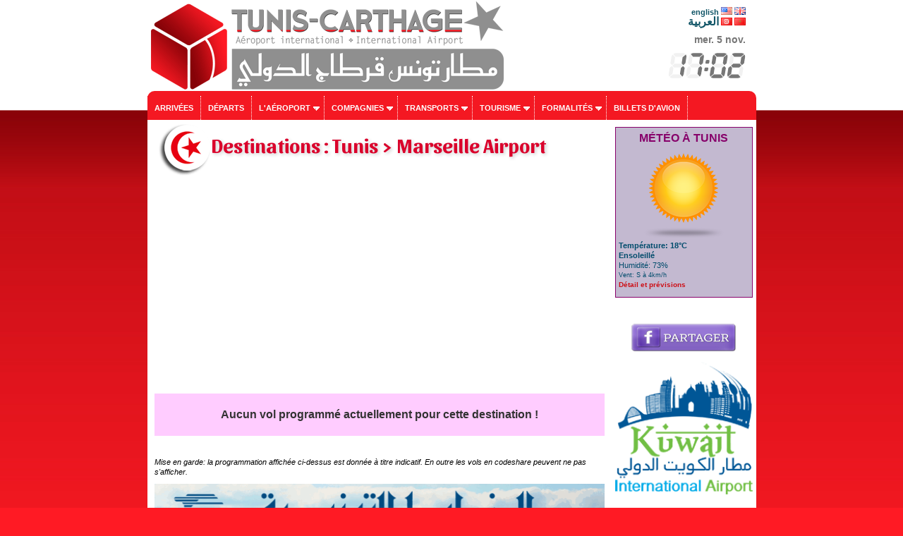

--- FILE ---
content_type: text/html; charset=UTF-8
request_url: https://www.aeroportdetunis.com/fr/destinations_aeroport_tunis.php?ttdestin=Marseille%20Airport
body_size: 14808
content:
<!DOCTYPE html PUBLIC "-//W3C//DTD XHTML 1.0 Transitional//EN" "https://www.w3.org/TR/xhtml1/DTD/xhtml1-transitional.dtd">
<html xmlns:og="http://ogp.me/ns#">
<head>
<meta property="og:title" content="Destinations disponibles à l'aéroport de Tunis : Marseille Airport"  />
<meta property="og:type" content="article" />
<meta property="og:url" content="https://www.aeroportdetunis.com/fr/destinations_aeroport_tunis.php" />
<meta property="og:image" content="https://www.aeroportdetunis.com/fr/images/tunis_airport_s.jpg" />
<meta http-equiv="Content-Type" content="text/html; charset=utf-8" />
<meta name="description" content="Destinations disponibles à l'aéroport de Tunis : programmation par destinations (liste des compagnies et horaires pour joindre ces destinations)." /> 
<meta name="keywords" content="aéroport,Tunis,destinations,Marseille Airport"> 
<meta name="Identifier-URL" content="https://www.aeroportdetunis.com/fr/destinations_aeroport_tunis.php" />
<link rel="alternate" hreflang="en" href="https://www.aeroportdetunis.com/en/destinations_tunis_airport.php" />
<title>Destinations disponibles à l'aéroport de Tunis : Marseille Airport</title> 


<meta name="viewport" content="width=device-width, initial-scale=1.0">
<meta name="Language" content="FR" />  
<meta name="classification" content="travel/general" />  
<meta name="rating" content="General" />  
<meta name="distribution" content="Global" />  
<meta name="Date-Creation-yyyymmdd" content="20151010" />  
<meta name="Date-Revision-yyyymmdd" content="20190201" />
<meta name="reply-to" content="spam@aeroportdetunis.com" />  
<meta name="Company" content="Aéroport de Tunis" />  
<meta name="owner" content="Aéroport de Tunis" />  
<meta name="ProgId" content="Dreamweaver" /> 
<meta name="robots" content="index, follow, all" />  
<meta name="revisit-after" content="7 days" /> 
<meta http-equiv="Content-Language" content="fr" />  
<meta name="author" content="Aéroport de Tunis" />  
<link href="/fr/ls.css" rel="stylesheet" type="text/css" />
<link href="/fr/int/booking/airportr.css" rel="stylesheet" type="text/css" />
<script src="//code.jquery.com/jquery-1.10.2.js"></script>
<script type="text/javascript" src="/fr/int/booking/js/responsivemultimenu.js"></script>
<script type="text/javascript" src="/fr/int/booking/js/segment-display.js"></script>
<!-- MayBONG -->
<script type="text/javascript">
  var _paq = _paq || [];
  _paq.push(['trackPageView']);
  _paq.push(['enableLinkTracking']);
  (function() {
    var u="//s.maybong.com/";
    _paq.push(['setTrackerUrl', u+'maybong.pjl']);
    _paq.push(['setSiteId', '44']);
    var d=document, g=d.createElement('script'), s=d.getElementsByTagName('script')[0];
    g.type='text/javascript'; g.async=true; g.defer=true; g.src=u+'maybong.js'; s.parentNode.insertBefore(g,s);
  })();
</script>
<!-- End MayBONG -->
<script src="/int/prom/ads.js" type="text/javascript"></script>
<link rel="stylesheet" type="text/css" href="/int/css/fa/css/fontawesome.min.css">
<link rel="stylesheet" type="text/css" href="/int/css/fa/css/solid.min.css">
</head>
<body leftmargin="0" topmargin="0" marginwidth="0" marginheight="0" onLoad="">
<div id="fb-root"></div>
<script>(function(d, s, id) {
  var js, fjs = d.getElementsByTagName(s)[0];
  if (d.getElementById(id)) return;
  js = d.createElement(s); js.id = id;
  js.src = "//connect.facebook.net/fr_FR/sdk.js#xfbml=1&version=v2.4&appId=1384120598501337";
  fjs.parentNode.insertBefore(js, fjs);
}(document, 'script', 'facebook-jssdk'));</script>
<div class="IFPATGridTop LcApBTop"><div class="IFPATGridTTop LcApTop"><div class="IFPATGridTopRight TRResp">

<a title="Tunis Airport in English" style="color:#115567; font-family:Arial, Helvetica, sans-serif;" href="/en/index_en.php">english</a> <img src="/fr/int/flags/US.png" width="16" height="11"> <img src="/fr/int/flags/UK.png" width="16" height="11"><br />
<a style="color:#115567; font-size:16px!important; font-family:Arial, Helvetica, sans-serif;" href="/ar/index_ar.php">&#1575;&#1604;&#1593;&#1585;&#1576;&#1610;&#1577;</a> <img src="/fr/int/flags/TN.png" width="16" height="11"> <img src="/fr/int/flags/MA.png" width="16" height="11">
<script type="text/javascript">
     var display = new SegmentDisplay("display");
      display.pattern         = "##:##";
      display.cornerType      = 2;
      display.displayType     = 7;
      display.displayAngle    = 9;
      display.digitHeight     = 20;
      display.digitWidth      = 12;
      display.digitDistance   = 2;
      display.segmentWidth    = 3;
      display.segmentDistance = 0.5;
      display.colorOn         = "rgba(118, 118, 118, 1)";
      display.colorOff        = "rgba(118, 118, 118, 0.1)";
      animate();
      function animate() {
               display.setValue('17:02')
        window.setTimeout('animate()', 100);
      }
</script><div style="font-size:14px; margin-top:10px; color:#767676; font-weight:bold;">mer.  5 nov.		  <canvas style="margin-top:5px;" id="display" width="110" height="50"></canvas></div>
</div>
<div class="IFPATGridTopLeft TRLesp"><a href="/fr/index.php"><img style="width:95%; border:none; height:100%;" src="/fr/images/transparent.png" title="Aéroport de Tunis" /></a></div>
</div><!-- IFPATGridTTop -->

<div class="IFPATGridMenu">
<div class="rmm style">
<ul>
<li><a href="/fr/arrivees_aeroport_tunis.php">Arrivées</a></li>
<li><a href="/fr/departs_aeroport_tunis.php">Départs</a></li>
<li><a href="#">L'aéroport</a>
	<ul>
		<li><a href="/fr/informations_aeroport.php">Actualité</a></li>
		<li><a href="/fr/aeroport_international_de_tunis.php">Présentation</a></li>
		<li><a href="/fr/plan_aeroport_tunis.php">Plan</a></li>
		<li><a href="/fr/services_aeroport_tunis.php">Services</a></li>
		<li><a href="/fr/destinations_aeroport_tunis.php">Destinations</a></li>
		<li><a href="/fr/programmation_aeroport_tunis.php">Programmation</a></li>
		<li><a href="/fr/taxis_location_vehicules_tunis.php">Parking</a></li>
		<li><a href="/fr/aeroport_tunis_passagers.php">Statistiques passagers</a></li>
		<li><a href="/fr/taxes_redevances_aeroportuaires_tunis.php">Taxes et redevances</a></li>
        <li><a href="/fr/contact_aeroport_tunis.php">Contact</a></li>
		<li><a href="/fr/int/booking/ratings_and_reviews.php?lg=fr">Avis & commentaires</a></li>
	</ul>
</li>
<li><a href="#">Compagnies</a>
	<ul>
		<li><a href="/fr/vols_tunis_tunisie.php">Compagnies</a></li>
		<li><a href="/fr/compagnies_aeriennes_tunisie.php">Statistiques</a></li>
		<li><a href="/fr/int/booking/airport_flight_delay_attestation.php?lg=fr">Attestations retard</a></li>
        <li><a href="/fr/int/booking/flights_fares_observatory.php?lg=fr">Observatoire des tarifs aériens</a></li>
		<li><a href="/fr/int/booking/national_fleet.php?lg=fr">Flotte nationale d'aéronefs</a></li>
		<li><a href="/fr/liste_noire_crash_tunisie.php?blacklistzone=1">Liste noire</a></li>
		<li><a href="/fr/liste_noire_crash_tunisie.php">Crashes</a></li>
	</ul>
</li>
<li><a href="/fr/taxis_location_vehicules_tunis.php">Transports</a>
	<ul>
		<li><a href="/fr/taxis_location_vehicules_tunis.php#Taxis">Taxis</a></li>
        <li><a href="/fr/location_vehicules_tunis.php">Loueurs</a></li>
        <li><a href="/fr/int/booking/airport_shuttles.php?lg=fr">Navettes, transferts</a></li>
        <li><a href="/fr/int/booking/airport_vip_services.php?lg=fr">Services VIP</a></li>
		<li><a href="/fr/taxis_location_vehicules_tunis.php#Navettes">Bus</a></li>
		<li><a href="/fr/taxis_location_vehicules_tunis.php#Parkings">Parking</a></li>
	</ul>
</li>
<li><a href="#">Tourisme</a>
	<ul>
     	<li><a href="/fr/hotels_tunis.php">Hôtels</a></li>
		<li><a href="/fr/liens_tunisie.php">Liens</a></li>
        <li><a href="/fr/int/change.php">Taux de change</a></li>
        <li><a href="/fr/int/booking/airport_vip_services.php?lg=fr">Services VIP</a></li>
	</ul>
</li>
<li><a href="#">Formalités</a>
	<ul>
		<li><a href="/fr/formalites_visa_tunisie.php">Formalités</a></li>
		<li><a href="/fr/int/booking/airport_flight_delay_attestation.php?lg=fr">Attestations de retard</a></li>
     	<li><a href="/fr/visa_tunisie.php">Visa Tunisie</a></li>
		<li><a href="/fr/douanes_aeroport_tunis.php">Douanes</a></li>
		<li><a href="/fr/int/booking/air_freight.php?lg=fr">Fret/Transit</a></li>
        <li><a href="/fr/int/change.php">Taux de change</a></li>
        <li><a href="/fr/int/booking/airport_vip_services.php?lg=fr">Services VIP</a></li>
		
	</ul>

</li>
<li><a href="/fr/int/booking/flight_index.php?lg=fr">Billets d'avion</a></li>
</ul>
</div><!-- rnm style -->
</div><!-- IFPATGridMenu --> 
</div>
<div class="IFPATGridMain LcApMain">
	<div class="IFPATGridLeft">
<!-- ****************************************************************** INITCTT **********************************************************************-->
      <h1 class="hunaptss">Destinations :  Tunis > Marseille Airport</h1>
<div align="center" style="padding:0px; margin:0px 0px 10px 0px;"><div id="RightCaudillo" style="display:none;"></div>
<script async src="https://pagead2.googlesyndication.com/pagead/js/adsbygoogle.js?client=ca-pub-5349546589540700"
     crossorigin="anonymous"></script>
<!-- HorAirport -->
<ins class="adsbygoogle"
     style="display:block"
     data-ad-client="ca-pub-5349546589540700"
     data-ad-slot="8203234866"
     data-ad-format="auto"
     data-full-width-responsive="true"></ins>
<script>
     (adsbygoogle = window.adsbygoogle || []).push({});
</script></div><tr><td style="border:none;" colspan="5"><div class="IFPATDisNoFly">Aucun vol programmé actuellement pour cette destination !</div></td></tr></table>
<div class="IFPATTTDisclaim">Mise en garde: la programmation affichée ci-dessus est donnée à titre indicatif. En outre les vols en codeshare peuvent ne pas s'afficher.</div>
<div class="aptcsCT">  
	<a id="link" href="#" target="_blank"><img id="slide" title="" style="width:100%;" src="/int/prom/defloc.png"/></a> 
<script type="text/javascript" src="/int/prom/jslocal/TN_ALL.js"></script><a href="/fr/publicite_aeroport_tunis.php">publicité ?</a>&nbsp;&nbsp;  
</div>

<!-- ****************************************************************** ENDTCTT **********************************************************************-->
	
	</div><!-- IFPATGridLeft -->
<div class="IFPATGridRight">
	<div class="LcApAllMet"><div class="IFPATMeteoBoxT LcApMet">MÉTÉO À TUNIS</div>
	<div class="IFPATMeteoBox LcApMet">
<table width="100%" border="0" cellspacing="0" cellpadding="0"><tr><td align="left" valign="middle"><div style="margin:0px; text-align:center; padding:0px;"><a href="/fr/int/booking/meteo_airport.php?lg=fr"><img src="/int/meteo/128/wsymbol_0001_sunny.png" width="128" height="128" border="0"/></a></div><div style="color:#004C6C;"><b>Température: 18°C</b><br /><b>Ensoleillé</b><br />Humidité: 73%<br /><span style="font-size:9px">Vent: S à 4km/h</span><br /><a href="/fr/int/booking/meteo_airport.php?lg=fr"><span style="font-size:10px">Détail et prévisions</span></a><br /></div></td></tr></table>	</div></div>
<p><div class="fb-page" data-href="https://www.facebook.com/A%C3%A9roport-de-Tunis-742298012646648" data-width="200" date-height="95" data-small-header="false" data-adapt-container-width="true" data-hide-cover="false" data-show-facepile="false" data-show-posts="false"><div class="fb-xfbml-parse-ignore"><blockquote cite="https://www.facebook.com/A%C3%A9roport-de-Tunis-742298012646648"><a href="https://www.facebook.com/A%C3%A9roport-de-Tunis-742298012646648">Aéroport de Tunis</a></blockquote></div></div></p>
<br /><a href="https://www.facebook.com/sharer/sharer.php?u=https://www.aeroportdetunis.com/fr/destinations_aeroport_tunis.php?ttdestin=Marseille%20Airport" target="_blank"><img class="IFPATShBt" src="/fr/images/facebook_share.png" width="150" height="41" border="0" /></a><br /><br />
<a href="https://www.kuwait-city-airport.com" target="_blank"><img src="/fr/images/baggage_tag_tunis.png" class="IFPATRBT" title="Aéroport de Tunis Tunisie" width="190" border="0" /></a><div id="RightCaudillo" style="display:none;"></div>
<script async src="https://pagead2.googlesyndication.com/pagead/js/adsbygoogle.js?client=ca-pub-5349546589540700"
     crossorigin="anonymous"></script>
<!-- HorAirport -->
<ins class="adsbygoogle"
     style="display:block"
     data-ad-client="ca-pub-5349546589540700"
     data-ad-slot="8203234866"
     data-ad-format="auto"
     data-full-width-responsive="true"></ins>
<script>
     (adsbygoogle = window.adsbygoogle || []).push({});
</script>
</div>
<div style="clear:both;"></div><div class="IFPATGridBottom LcApBot">
<div class="IFPATGBotListMid">
<img src="/fr/images/picto/icon_vip.png" width="25" height="22" align="absmiddle" /> <a href="/fr/int/booking/airport_vip_services.php?lg=fr">Services VIP</a><br />          
<img src="/fr/images/picto/icon_car_rental.png" title="Location voiture aéroport Tunis" width="25" height="22" align="absmiddle" /> <a href="/fr/location_vehicules_tunis.php"> Locations de véhicules</a><br />          
<img src="/fr/images/picto/icon_shuttle.png" title="Navettes et transferts Tunis" width="25" height="22" align="absmiddle" /> <a href="/fr/int/booking/airport_shuttles.php?lg=fr">Navettes et transferts privés</a><br />          
<img src="/fr/images/picto/icon_show.png" title="Publicité" width="25" height="22" align="absmiddle" /> <a href="/fr/publicite_aeroport_tunis.php">Publicité</a></div>
<div class="IFPATGBotListLeft">
<img src="/fr/images/picto/icon_login.png" title="Login" width="25" height="23" align="absmiddle" /> <a href="/fr/espace_personnel_aeroport_tunis.php">Log in</a><br />
<img src="/fr/images/picto/icon_contact.png" title="Contact Aéroport Tunis" width="25" height="16" align="absmiddle" /> <a href="/fr/contact_aeroport_tunis.php">Contactez-nous</a><br />
<img src="/fr/images/picto/icon_about.png" title="A propos" width="25" height="21" align="absmiddle" /> <a href="/fr/credits_tunisie.php">A propos</a><br />
<img src="/fr/images/picto/icon_copyright.png" title="copyright" width="25" height="22" align="absmiddle" /> 2015-2019 AeroportDeTunis.com.</div>
<div class="IFPATGBotListRight">
<img src="/fr/images/picto/logos_bottom.png" title="Aéroport de Tunis" width="125" /><br />
<img src="/fr/images/picto/icon_tourism.png" title="visitez la Tunisie" width="25" height="22" align="absmiddle" /> <a href="http://www.discovertunisia.com/" target="_blank">Visitez la Tunisie</a>
</div>
</div><!-- IFPATGridBottom -->
<div style="clear:both;"></div>  
</div><!-- IFPATGridMain -->

</body>
</html>

--- FILE ---
content_type: text/html; charset=utf-8
request_url: https://www.google.com/recaptcha/api2/aframe
body_size: 266
content:
<!DOCTYPE HTML><html><head><meta http-equiv="content-type" content="text/html; charset=UTF-8"></head><body><script nonce="lgaT9COn3V2teqk_d50gRw">/** Anti-fraud and anti-abuse applications only. See google.com/recaptcha */ try{var clients={'sodar':'https://pagead2.googlesyndication.com/pagead/sodar?'};window.addEventListener("message",function(a){try{if(a.source===window.parent){var b=JSON.parse(a.data);var c=clients[b['id']];if(c){var d=document.createElement('img');d.src=c+b['params']+'&rc='+(localStorage.getItem("rc::a")?sessionStorage.getItem("rc::b"):"");window.document.body.appendChild(d);sessionStorage.setItem("rc::e",parseInt(sessionStorage.getItem("rc::e")||0)+1);localStorage.setItem("rc::h",'1762358566902');}}}catch(b){}});window.parent.postMessage("_grecaptcha_ready", "*");}catch(b){}</script></body></html>

--- FILE ---
content_type: text/css
request_url: https://www.aeroportdetunis.com/fr/ls.css
body_size: 12666
content:
@import url(https://fonts.googleapis.com/css?family=Montserrat:400,700);
@import url('https://fonts.googleapis.com/css?family=Sansita:700');
@media screen and (min-width: 100px) and (max-width: 899px)	{
html {		}
body { font:normal normal normal 12px/15px Verdana, Geneva, Arial, Helvetica, sans-serif; color: #000000; }

.IFPATGridMenu { background-color:#f41822;  width:100%; height:50px; text-align:center; margin: 0;  position: fixed; top: 0; left: 0; z-index: 88; } 

.LcApAllMet { margin-top:10px; padding-top:8px; }
.LcApMet { color:#87016a; font-size:24px!important; font-family:Arial, Helvetica, sans-serif; font-weight:bold;	}
.LcApMet div { text-align:center; font-size:18px; line-height:18px;	}
.LcApBot	{  font-family:'Montserrat',Arial, Helvetica, sans-serif; 	background-color:#f9f9f9; color:#f10610; 	}
.LcApBot a:link,  .LcApBot a:visited {color:#f10610; font-weight:normal;  text-decoration:none; 	}
.LcApBot a:hover {color:#f10610; font-weight:normal; text-decoration:underline;  	} 
.LcApBTop { margin-top:50px;  	}
.LcApTop { background-image:url("/images/tunis_r.png"); background-color:#FFFFFF;  background-repeat:no-repeat; height:90px;  -webkit-border-bottom-right-radius: 10px;	-webkit-border-bottom-left-radius: 10px; -moz-border-radius-bottomright: 10px;	-moz-border-radius-bottomleft: 10px; border-bottom-right-radius: 10px;	border-bottom-left-radius: 10px; 	}
.LcApMain {  clear:both; }

.TRResp	{ display:none;  width:0!important;	}
.TRLesp	{ width:100%!important;	}
.IFPATRBT { display:none; }

/* HIERARCHY       			*/
.hunaptss { background: url("/images/aeroport_titre.png") top left no-repeat; padding:15px 0px 0px 75px; line-height:24px;  min-height: 63px; margin: 5px 0px 15px 5px; font-family:'Sansita', sans-serif;	font-size: 24px;	color: #da002b; text-shadow: 2px 2px 5px rgba(0, 0, 0, 0.20); }
.hunaptsserror { font-size: 24px; text-align:center;	line-height: 18px; font-weight: bold; color: #BB1000; }
.hdeux { margin-left:15px; font-size:14px; padding-bottom:5px; font-weight:bold; color:#696969; border-bottom:1px dotted #999999; margin-bottom:20px; }
.hdeuxbis { margin-left:15px; font-size:16px; line-height:18px; padding-bottom:5px; font-weight:bold; color:#696969; border-bottom:1px dotted #999999; font-family: Arial, Helvetica, sans-serif;	margin-bottom:20px; }
.hdeuxbis a:link, .hdeuxbis a:visited { color:#cd1017; text-decoration:none; }
.hdeuxbis a:hover { color:#cd1017; text-decoration:underline; }
.htroisu { margin-left:35px; font-size:14px; font-family: Arial, Helvetica, sans-serif; color:#006699; text-decoration:underline; font-weight:bold; }
.hquatrelk { background: url("/images/arrowlk.png") center left no-repeat; margin:0px 0px 3px 20px; padding-left:14px; font-size:14px;	font-family: Arial, Helvetica, sans-serif;	}
.hquatrelk a:link, .hquatrelk a:visited{  text-decoration:none; color:#696969;   }
.hquatrelk a:hover { text-decoration:underline; color:#696969; }
.LcH2BisIF	{ color:#696969!important; font-size:16px!important; padding-right:5px;	}
/* XXXXXXXXXXXXXXXXXXXXXXXX	*/
															}
@media only screen and (min-width : 900px) 	{
html {	background:#ff1a24 url(/images/background.jpg) repeat-x;	}
body { font:normal normal normal 11px/14px Verdana, Geneva, Arial, Helvetica, sans-serif; color: #000000; }

.IFPATGridMenu { background-color:#f41822;  width:100%;  -webkit-border-top-right-radius: 10px;	-webkit-border-top-left-radius: 10px; -moz-border-radius-topright: 10px;	-moz-border-radius-topleft: 10px; border-top-right-radius: 10px;	border-top-left-radius: 10px; padding:7px 0px 0px 0px; } 

.LcApAllMet { margin-top:10px; padding-top:8px; background-color:#c3b9d0; border:1px solid #87016a; 	}
.LcApMet { color:#87016a; font-size:16px!important;    font-family:Arial, Helvetica, sans-serif; font-weight:bold;	}
.LcApBot	{ font-family:'Montserrat',Arial, Helvetica, sans-serif; 	background-color:#f9f9f9; color:#f10610; 	}
.LcApBot a:link,  .LcApBot a:visited {color:#f10610; font-weight:normal;  text-decoration:none; 	}
.LcApBot a:hover {color:#f10610; font-weight:normal; text-decoration:underline;  	} 
.LcApBTop {  	}
.LcApTop { background-image:url(/images/tunis-airport.png); background-repeat:no-repeat; height:129px;  	}
.LcApMain { }
.IFPATRBT { width:100%; }

/* HIERARCHY       			*/
.hunaptss { background: url("/images/aeroport_titre.png") top left no-repeat; padding:15px 0px 0px 75px; line-height:30px;  min-height: 63px; margin: 5px 0px 15px 5px; font-family:'Sansita', sans-serif;	font-size: 28px;	color: #da002b; text-shadow: 2px 2px 5px rgba(0, 0, 0, 0.20); }
.hunaptsserror { font-size: 24px; text-align:center;	line-height: 18px; font-weight: bold; color: #BB1000; }
.hdeux { margin-left:15px; font-size:14px; padding-bottom:5px; font-weight:bold; color:#696969; border-bottom:1px dotted #999999; margin-bottom:20px; }
.hdeuxbis { margin-left:15px; font-size:16px; line-height:18px; padding-bottom:5px; font-weight:bold; color:#696969; border-bottom:1px dotted #999999; font-family: Arial, Helvetica, sans-serif;	margin-bottom:20px; }
.hdeuxbis a:link, .hdeuxbis a:visited { color:#cd1017; text-decoration:none; }
.hdeuxbis a:hover { color:#cd1017; text-decoration:underline; }
.htroisu { margin-left:35px; font-size:14px; font-family: Arial, Helvetica, sans-serif; color:#006699; text-decoration:underline; font-weight:bold; }
.hquatrelk { background: url("/images/arrowlk.png") center left no-repeat; margin:0px 0px 3px 50px; padding-left:14px; font-size:14px;	font-family: Arial, Helvetica, sans-serif;	}
.hquatrelk a:link, .hquatrelk a:visited{  text-decoration:none; color:#696969;   }
.hquatrelk a:hover { text-decoration:underline; color:#696969; }
.LcH2BisIF	{ color:#696969!important; }
/* XXXXXXXXXXXXXXXXXXXXXXXX	*/
											}
/* COMMON			 		*/


a:link, a:visited { color:#cd1017; text-decoration: none; font-weight: bold; }
a:hover { color:#cd1017; text-decoration: underline; font-weight: bold; }
table, input, select { font:normal normal normal 11px/14px Verdana, Geneva, Arial, Helvetica, sans-serif;color: #000000;}

.divflightscontainer	{	background-color:#e2e2e2; width:100%; margin:10px 0px 30px 0px; border:1px dashed #999999; border-radius:10px; padding:5px 0px 20px 0px;	}
.divflightscontainertitle	{ padding:14px 0px 10px 45px; margin-left:10px; background:url(/images/flights.png) no-repeat center left; font-size:16px; font-weight:bold; font-family:'Sansita', sans-serif; color:#33495d;	}

table.airportparaphs { width:100%; padding-bottom:15px; border:none; margin-bottom:20px; border-bottom:1px dotted #999999; }
table.airportparaphs td.apparahg { vertical-align: middle; background-color:#8f8f8f; padding:5px; text-align: center; width:79px; border:none; -webkit-border-radius: 4px;
-moz-border-radius: 4px;	border-radius: 4px;}
table.airportparaphs td.apparahg img { border:none;}
table.airportparaphs td.apparact { padding:0px 0px 0px 15px; vertical-align: middle; text-align: justify;  border:none; }
table.airportparaphs td.leftapparact { padding:0px 10px 0px 10px; vertical-align: middle; text-align: justify;  border:none; }
table.airportparaphs a:link, table.airportparaphs a:visited { text-decoration:underline; color:#000066;}
table.airportparaphs a:hover { text-decoration:none; color:#000066;}
table.airportparaphs div.apparaphdiv { font-size:14px; color:#696969; font-weight:bold; margin:0px; }
/* XXXXXXXXXXXXXXXXXXXXXXXX	*/
/* FOOTER --> BOTTOM 		*/
.footerbaggagetag { background-image:url("/images/baggage_tunis.png"); clear: both; background-repeat:repeat-x; height:140px; margin-bottom:15px; }
/* XXXXXXXXXXXXXXXXXXXXXXXX	*/

/* PUBS            			*/
.aptcsCT {	width:100%; text-align:right; margin:10px 0px 20px 0px;	}
.aptcsSCT {	width:100%; text-align:center; margin:15px auto 20px auto; }
.aptcsSCT img { border:1px solid #000033; margin:0px 3px 0px 3px; width:30%; }
.aptcsCT a:link, .aptcsCT a:visited, .aptcsCT a:hover, .aptcsSCT a:link, .aptcsSCT a:visited, .aptcsSCT a:hover  { font-size:1em; font-weight:normal;	color:#bc0d14; text-decoration:none;  }
/* XXXXXXXXXXXXXXXXXXXXXXXX	*/

/* minimal styles for that navi */
.rmm ul {margin: 0; padding:0; list-style: none; position: relative; background: #000;}
.rmm ul:after {content: ""; clear: both; display: block;}
.rmm ul li {float: left;}
.rmm ul li:hover {background: #202020;}
.rmm ul li:hover > ul {display: block;}
.rmm ul li:hover a{color: #fff;}
.rmm ul li a {color: #fff; display: block; text-decoration: none;}
.rmm ul ul {display: none; margin:0; padding: 0; position: absolute; top: 100%;}
.rmm ul ul li {float: none; position: relative;}
.rmm ul ul li a{color: #fff;}
.rmm ul ul li a:hover {background: #202020;}
.rmm ul ul ul {position: absolute; left: 100%; top:0; width: 100%;}
/* mobile menu header button */
.rmm-toggled {width: 100%; background-color: #f41822; min-height: 50px; margin: 0 auto; display: none;}
.rmm-closed ~ .rmm-mobile {display: none!important;}
.rmm-toggled-controls{width: 100%;}
.rmm-toggled-title{width: 120px; float: right; font-size: 27px; margin-top:10px; color: #fff; font-weight:600; display: block; padding: 8px 0; text-decoration: none; text-transform: uppercase; text-align: left; padding-left: 35px;}
.rmm-toggled-button{width: 50px; float: right; margin-top: 3px;	display:block;	width: 32px;	padding:0 !important;	margin:10px 10px 0 0;	border:1px solid #fff;
	border-radius:3px;	float: right;	}
.rmm-toggled-button span{float: left; display:block; margin: 3px 6px; height: 3px; background:white; width:20px;}
/* normalny back button visible only on mobiles  */
.rmm .rmm-back{display: none; font-size: 12px;}
.rmm .rmm-back:after {display: none;}
.rmm .rmm-back a:after {	position: relative;	right: 4px; float: left; content: url(/int/booking/airport/arrow_left.png);	}
/* .rmm .rmm-back a:after {	font-family: 'icomoon';	speak: none;	-webkit-font-smoothing: antialiased;	content: "\e000";	position: relative;	display: inline-block;	-webkit-transform: rotate(-60deg);
	transform: rotate(-60deg);	top: 1px;	right: -2px ;	float: left;	font-size: 10px;	}  */
.rmm-mobile .rmm-back{display: block;}
/* mobile menu list */
.rmm-mobile{width: 100%;}
.rmm-mobile .rmm-dropdown:hover ~ ul, .rmm-mobile .rmm-dropdown:hover > ul ,.rmm-mobile .rmm-dropdown:hover + ul {display: none!important;}
.rmm-mobile ul{width: 100%; position: inherit!important;}
.rmm-mobile li{width: 100%; }
/* mobile menu js action */
.rmm-dropdown{display: block!important;}
.rmm-mobile .rmm-subview{display: block!important; width: 100%;}
.rmm-mobile .rmm-subover-hidden{display: none!important;}
.rmm-mobile .rmm-subover-visible{display: block;}
.rmm-mobile .rmm-subover-header{display: none!important; padding: 0; margin: 0;}
/* mobile menu content */
.rmm-mobile .rmm-submenu{position: relative; left: 0px;}
.rmm .rmm-mobile li:hover > ul {display: none;}
/* arrow down for wide screen */
.rmm.style {text-align: left; font-family: Arial, Helvetica, sans-serif;}
.rmm.style ul { background:#f41822; text-transform: uppercase; display: inline-table; text-align:left;}
.rmm.style ul li {text-align:left; border-right:dotted 1px #FFFFFF;}
.rmm.style ul li:hover {background: #8a0309;}
.rmm.style ul ul {display: none; margin:0; background: #f41822; border-radius: 0px; padding: 0; position: absolute;}
.rmm.style ul li a {color: #fff; font-weight:600; display: block; padding: 10px 10px; text-decoration: none; font-weight:600; }
.rmm.style ul ul li {border-bottom: 1px solid #bc141c; border-top: 1px solid #ff414a;}
.rmm.style ul ul li a {padding: 12px 35px; color: #fff; }
.rmm.style ul ul li a:hover {background: #8a0309;}
/* arrow down for wide screen */
/*.rmm.style ul li > a:not(:only-child):after {	font-family: 'icomoon';	speak: none;	-webkit-font-smoothing: antialiased;	content: "\e000";	position: relative;	display: inline-block;	-webkit-transform: rotate(210deg);	transform: rotate(210deg);	top: -4px;	left: 1px;	font-size: 10px;	}*/
.rmm.style ul li > a:not(:only-child):after {	position: relative;	left: 4px; content: url(/int/booking/airport/arrow_down.png);	}
/* arrow left for wide screen submenus  */
.rmm.style ul ul li > a:not(:only-child):after {left: 4px; content: url(/int/booking/airport/arrow_right.png)!important; float: right!important; }
/* mobile style */
.rmm.style .rmm-mobile li > a:not(:only-child):after {left: 4px; content: url(/int/booking/airport/arrow_right.png)!important; float: right!important; }
.rmm.style .rmm-mobile li{background: #f41822; border-bottom: 1px solid #bc141c!important; border-top: 1px solid #ff414a!important; }

--- FILE ---
content_type: text/css
request_url: https://www.aeroportdetunis.com/fr/int/booking/airportr.css
body_size: 29873
content:
@charset "utf-8";
@import url(https://fonts.googleapis.com/css?family=Montserrat:400,700);
	@media screen and (min-width: 100px) and (max-width: 899px) {
.IFPATGridMain { width:100%; background-color:#FFFFFF; }   
.IFPATGridLeft {  width:100%;  padding:0px;  }    
.IFPATGridRight { clear:both; width:100%; text-align:center; }      
.IFPATGridBottom { width:100%; line-height:28px; font-size:18px; padding:10px 0px 20px 0px; -webkit-border-bottom-right-radius: 3px;	-webkit-border-bottom-left-radius: 3px; -moz-border-radius-bottomright: 3px;	-moz-border-radius-bottomleft: 3px; border-bottom-right-radius: 3px;	border-bottom-left-radius: 3px; } 
.IFPATGBotListMid { }  
.IFPATGBotListLeft { }   
.IFPATGBotListRight { text-align:center; }  
.IFPATGridTop { width:100%; } 
.IFPATGridTTop { width:100%; } 
.IFPATGridTopRight { width:175px; text-align:right; padding:10px 15px 0px 0px; float:right; } 
.IFPATGridTopLeft { width:200px; height:120px; float:left; } 
.rmm {margin: 0;  position: fixed; width:100%; top: 0; left: 0; z-index: 88;} 

	.btnShare {	
	float: left;	
	padding: 15px; 
	cursor: pointer; 
	border-radius:5px;
	} 
	.txt-share{display:none;}	

.IFPATDisMainTable	{	font-family:Arial, Helvetica, sans-serif; font-size:16px; width:100%; border-spacing:0px;	}
.IFPATDisMainTable th	{ vertical-align:middle; color:#0033CC; font-weight:bold; border-bottom:1px solid #666666; border-right:1px solid #666666; vertical-align:middle; padding:0px; 	}
.IFPATDisMainTable td	{	border-bottom:1px solid #666666; border-right:1px dashed #666666; vertical-align:middle; padding:0px; 	}
.IFPATDisALT 	{  	width:145px; height:24px; }
.IFPATDisAL 	{	height:24px; text-align:center; }
.IFPATDisVNT 	{	width:80px; }
.IFPATDisVN 	{ 	text-align:center;	}
.IFPATDisALFMT 	{   }
.IFPATDisALFM 	{ 	text-align:center;	}
.IFPATDisHAT 	{	text-align:center; width:80px; border-right:none!important; }
.IFPATDisHA 	{	text-align:center; border-right:none!important; }
.IFPATDisRMT 	{	width:0px; visibility:collapse; display:none;   }
.IFPATDisRM 	{	visibility:collapse; display:none;  	}
.IFPATTTT 		{ 	}
.IFPATTT 		{	text-indent:5px; }
.IFPATDestVNT 	{	width:60px; }
.IFPATDestVN 	{	text-align:center;}
.IFPATDestCyT 	{   }
.IFPATDestCy 	{	text-indent:5px; }
.IFPATDestDyT 	{ 	width:105px; }
.IFPATDestDy 	{	text-align:center;}
.IFPATDestHT 	{	width:80px; border-right:none!important; }
.IFPATDestH  	{	text-align:center; border-right:none!important;  }
.IFPATStatPNRLT {	text-align:center; 	width:20%;  }
.IFPATStatPNRL 	{	text-align:center;  }
.IFPATStatPNRRT { 	text-align:center; width:20%; border-right:none!important;  }
.IFPATStatPNRR 	{	text-align:center; border-right:none!important; }
.IFPATLateAT 	{	width:23%;  }
.IFPATLateA 	{	}
.IFPATLateBT 	{	width:28%; border-bottom:1px solid #666666; border-right:1px solid #666666; }
.IFPATLateB 	{	text-align:center;	}
.IFPATLateCT 	{	width:23%;  }
.IFPATLateC 	{	text-align:center; }
.IFPATLateDT 	{ 	width:23%;  border-right:none!important; }
.IFPATLateD 	{	text-align:center; border-right:none!important; }
.IFPATAirTTaT 	{	font-size:18px; text-align:center; width:160px;  }
.IFPATAirTTa 	{	text-align:center;  width:160px!important;  }
.IFPATAirTTabis img { display:none; }
.IFPATAirTTbT 	{	text-align:center; width:60px; }
.IFPATAirTTb 	{	text-align:center; }
.IFPATAirTTcT 	{	font-size:18px; text-align:center; width:315px; }
.IFPATAirTTc 	{	text-align:center; }
.IFPATAirTTdT 	{	width:60px;  border-right:none!important; }
.IFPATAirTTd 	{	text-align:center;  border-right:none!important; }
.IFPATAirDtaT 	{	font-size:12px; color:#000000; font-weight:bold; text-align:center; width:40%; border-bottom:1px solid #666666; background-color:#CCCCCC;  }
.IFPATAirDta 	{	font-size:16px; line-height:normal; font-weight:bold; text-transform:uppercase; text-align:center; border-bottom:1px solid #666666; }
.IFPATAirDtbT 	{	font-size:12px; color:#000000; font-weight:bold; text-align:center; width:27%; border-bottom:1px solid #666666;  background-color:#CCCCCC; }
.IFPATAirDtb 	{	font-size:36px; text-align:center;  font-weight:bold;  border-bottom:1px solid #666666; }
.IFPATAirDtcT 	{	font-size:12px; color:#000000; font-weight:bold; text-align:center; width:27%; border-bottom:1px solid #666666;  background-color:#CCCCCC; }
.IFPATAirDtc 	{	font-size:36px; text-align:center;  font-weight:bold; border-bottom:1px solid #666666; }
.IFPATAirDtCy 	{	font-size:16px; text-align:center; font-weight:bold; }
.IFPATAirDtWs 	{	font-size:14px; text-align:center;  font-weight:bold; }

.IFPATStatPNRBig {	font-size:24px; font-weight:bold; }

.IFPATTopForm { text-align:right; font-size:14px; font-weight:bold; margin-bottom:20px;  }
.IFPATTopForm select	{ font-size:16px; font-weight:bold;	}
.IFPATTopForm input[type="submit"]	{ font-size:16px; font-weight:bold; cursor:pointer;	}

.IFPATDisHA.IFPATDisLate, .IFPATDisRM.IFPATDisLate	{ background-color:#FFAD49; }
.IFPATDisNoFly	{ font-size:16px; line-height:20px; text-align:center; padding:20px; background-color:#FFCCFF; font-weight:bold; color:#333333; 	}
.IFPATDisPrevF	{ width:35%; padding:20px; font-size:12px; font-weight:bold; 	}
.IFPATDisNextF	{ float:right; text-align:right; width:35%; padding:20px; font-size:12px; font-weight:bold;	}
.IFPATTTDisclaim	{ clear:both; font-size:16px; margin-top:30px; font-style:italic; 	}

.IFPATAirFMn {	padding:5px; font-size:16px; line-height:normal; }
.IFPATAirFMorIn { padding:5px; margin:10px; background-color:#F4FCFD; -moz-box-shadow: 10px 10px 5px 0px #BDC9CA; -webkit-box-shadow: 10px 10px 5px 0px #BDC9CA;
-o-box-shadow: 10px 10px 5px 0px #BDC9CA; box-shadow: 10px 10px 5px 0px #BDC9CA; filter:progid:DXImageTransform.Microsoft.Shadow(color=#BDC9CA, Direction=134, Strength=5); -moz-border-radius: 10px;
-webkit-border-radius: 10px; border-radius: 10px; text-align:center; }
.IFPATAirFLates {	font-size:16px   }
.IFPATAirFNoLate {	font-size:16px; margin-top :30px; text-align:center; font-weight:bold;   }

.IFPATHomeNews {	border:1px dashed #333333; border-radius:5px; background-color:#E5E5E5; padding:3px; margin-bottom:10px; }
.IFPATHomeNews span.subject { font-weight:bold; color:#003399;	 }
.IFPATHomeNews span.date {	color:#003399; }
.IFPATHomeNews a:link, a:hover, a:visited { text-decoration:none; font-weight:bold; color:#000033;	 }
.IFPATHomNewMor a:link { font-weight:bold;	}

.IFPATAirlList { float:left; padding:4px 15px 4px 15px; text-align:center; font-family:Arial, Helvetica, sans-serif; }
.IFPATDestList {  float:left; width:165px; padding:4px 15px 4px 30px; text-align:left; font-size:14px; font-family:Arial, Helvetica, sans-serif; }

.IFPATIMGRight { width:100%; box-shadow: 1px 1px 12px #555; display:block; }
.IFPATIMGLeft { width:100%; box-shadow: 1px 1px 12px #555;  display:block; }

.onglet	{	display:inline-block;	margin-left:3px;	margin-right:3px;	padding:3px;	border:1px solid black;	cursor:pointer;	}
.onglet_0	{	background:#bbbbbb;	border-bottom:1px solid black;	font-size:14px;	font-weight:bold;	}
.onglet_1	{	background:#dddddd;	border-bottom:0px solid black;	padding-bottom:4px;	font-size:14px;	font-weight:bold;	}
.contenu_onglet	{	background-color:#dddddd;	border:1px solid black;	margin-top:-1px;	padding:5px;	display:none;	}

.hdeuxbisif { margin:15px 0px 20px 15px; font-size:24px; line-height:18px; padding-bottom:5px; font-weight:bold; color:#a40101; border-bottom:1px dotted #999999; font-family: Arial, Helvetica, sans-serif; }
.resmarquee	{ width: 95%; font-size:12px;	}
.IFPATLinkPage{ text-align:center; background-color:#CCCCCC; margin:15px 15px 15px 0px; width:95%; border:1px dashed #333333; padding:5px;	}
    }

    /* Medium Devices, Desktops */
    @media only screen and (min-width : 900px) {
.IFPATGridMain { width:863px; margin:auto; background-color:#FFFFFF; }   
.IFPATGridLeft {  width:638px;  float:left;  padding:0px 10px 0px 10px;  }    
.IFPATGridRight { width:195px; padding-right:5px;  float:right; text-align:center; }   
.IFPATGridBottom { width:861px; min-height:115px; margin:auto; line-height:28px; font-size:14px; padding:10px 0px 20px 0px; -webkit-border-bottom-right-radius: 3px;	-webkit-border-bottom-left-radius: 3px; -moz-border-radius-bottomright: 3px;	-moz-border-radius-bottomleft: 3px; border-bottom-right-radius: 3px;	border-bottom-left-radius: 3px; } 
.IFPATGBotListMid { width:250px; float:left; margin:0px; }  
.IFPATGBotListLeft { width:440px; float:left; margin:0px; }   
.IFPATGBotListRight { width:150px; float:left; text-align:center; margin:0px; }  
.IFPATGridTop { width:863px; margin:auto; } 
.IFPATGridTTop { width:100%; } 
.IFPATGridTopRight { width:175px; text-align:right; padding:10px 15px 0px 0px; float:right; } 
.IFPATGridTopLeft { width:600px; height:120px; float:left; } 
.rmm {margin: 0; position:relative; z-index: 88;}

.btnShare{
text-align:right;
padding: 10px; 
margin-right:10px;
float:right;
cursor: pointer;
} 
.txt-share{color: #FFF;padding-left:5px;}

.IFPATDisMainTable	{	font-family:Arial, Helvetica, sans-serif; width:100%; border-spacing:0px;	}
.IFPATDisMainTable th	{ vertical-align:middle; color:#0033CC; font-weight:bold; border-bottom:1px solid #666666; border-right:1px solid #666666; vertical-align:middle; padding:0px; 	}
.IFPATDisMainTable td	{	border-bottom:1px solid #666666; border-right:1px dashed #666666; vertical-align:middle; padding:0px; 	}
.IFPATDisALT 	{  	width:145px; height:24px; }
.IFPATDisAL 	{	height:24px; }
.IFPATDisVNT 	{	width:55px; }
.IFPATDisVN 	{ 	text-align:center;	}
.IFPATDisALFMT 	{   }
.IFPATDisALFM 	{ 	text-indent:5px;	}
.IFPATDisHAT 	{	text-align:center; width:80px;  }
.IFPATDisHA 	{	text-align:center; }
.IFPATDisRMT 	{	width:145px;  border-right:none!important; }
.IFPATDisRM 	{	text-indent:5px; font-size:10px; border-right:none!important;	}
.IFPATTTT 		{ 	}
.IFPATTT 		{	text-indent:5px; }
.IFPATDestVNT 	{	width:60px; }
.IFPATDestVN 	{	text-align:center;}
.IFPATDestCyT 	{   }
.IFPATDestCy 	{	text-indent:5px; }
.IFPATDestDyT 	{ 	width:105px; }
.IFPATDestDy 	{	text-align:center;}
.IFPATDestHT 	{	width:80px; border-right:none!important; }
.IFPATDestH  	{	text-align:center; border-right:none!important;  }
.IFPATStatPNRLT {	text-align:center; 	width:20%;  }
.IFPATStatPNRL 	{	text-align:center;  }
.IFPATStatPNRRT { 	text-align:center; width:20%; border-right:none!important;  }
.IFPATStatPNRR 	{	text-align:center; border-right:none!important; }
.IFPATLateAT 	{	width:23%;  }
.IFPATLateA 	{	}
.IFPATLateBT 	{	width:28%; border-bottom:1px solid #666666; border-right:1px solid #666666; }
.IFPATLateB 	{	text-align:center; }
.IFPATLateCT 	{	width:23%;  }
.IFPATLateC 	{	text-align:center; }
.IFPATLateDT 	{ 	width:23%;  border-right:none!important; }
.IFPATLateD 	{	text-align:center; border-right:none!important; }
.IFPATAirTTaT 	{	font-size:18px; text-align:center; width:260px;  }
.IFPATAirTTa 	{	text-align:center;  width:130px;  }
.IFPATAirTTabis {	text-align:center;  }
.IFPATAirTTbT 	{	text-align:center; width:60px; }
.IFPATAirTTb 	{	text-align:center; }
.IFPATAirTTcT 	{	font-size:18px; text-align:center; width:215px; }
.IFPATAirTTc 	{	text-align:center; }
.IFPATAirTTdT 	{	width:60px;  border-right:none!important; }
.IFPATAirTTd 	{	text-align:center; border-right:none!important; }
.IFPATAirDtaT 	{	font-size:12px; color:#000000; font-weight:bold; text-align:center; width:40%; border-bottom:1px solid #666666; background-color:#CCCCCC;  }
.IFPATAirDta 	{	font-size:16px; line-height:normal; font-weight:bold; text-transform:uppercase; text-align:center; border-bottom:1px solid #666666; }
.IFPATAirDtbT 	{	font-size:12px; color:#000000; font-weight:bold; text-align:center; width:27%; border-bottom:1px solid #666666;  background-color:#CCCCCC; }
.IFPATAirDtb 	{	font-size:36px; text-align:center;  font-weight:bold;  border-bottom:1px solid #666666; }
.IFPATAirDtcT 	{	font-size:12px; color:#000000; font-weight:bold; text-align:center; width:27%; border-bottom:1px solid #666666;  background-color:#CCCCCC; }
.IFPATAirDtc 	{	font-size:36px; text-align:center;  font-weight:bold; border-bottom:1px solid #666666; }
.IFPATAirDtCy 	{	font-size:16px; text-align:center; font-weight:bold; }
.IFPATAirDtWs 	{	font-size:14px; text-align:center;  font-weight:bold; }

.IFPATStatPNRBig {	font-size:24px; font-weight:bold; }

.IFPATTopForm { text-align:right; font-size:14px; font-weight:bold; margin-bottom:20px;  }
.IFPATTopForm select	{ font-size:16px; font-weight:bold;	}
.IFPATTopForm input[type="submit"]	{ font-size:16px; font-weight:bold; cursor:pointer;	}

.IFPATDisHA.IFPATDisLate, .IFPATDisRM.IFPATDisLate	{ background-color:#FFAD49; }
.IFPATDisNoFly	{ text-align:center; padding:20px; background-color:#FFCCFF; font-size:16px; line-height:20px; font-weight:bold; color:#333333; 	}
.IFPATDisPrevF	{ width:35%; padding:20px; font-size:12px; font-weight:bold; 	}
.IFPATDisNextF	{ float:right; text-align:right; width:35%; padding:20px; font-size:12px; font-weight:bold;	}
.IFPATTTDisclaim	{ clear:both; margin-top:30px; font-style:italic; 	}

.IFPATAirFMn {	padding:5px; width:400px;   }
.IFPATAirFMorIn { padding:5px; margin:10px; background-color:#F4FCFD; width:200px; float:right; -moz-box-shadow: 10px 10px 5px 0px #BDC9CA; -webkit-box-shadow: 10px 10px 5px 0px #BDC9CA;
-o-box-shadow: 10px 10px 5px 0px #BDC9CA; box-shadow: 10px 10px 5px 0px #BDC9CA; filter:progid:DXImageTransform.Microsoft.Shadow(color=#BDC9CA, Direction=134, Strength=5); -moz-border-radius: 10px;
-webkit-border-radius: 10px; border-radius: 10px; text-align:center; }
.IFPATAirFLates {	font-size:14px   }
.IFPATAirFNoLate {	font-size:14px; margin-top :30px; text-align:center; font-weight:bold;   }

.IFPATHomeNews {	border:1px dashed #333333; border-radius:5px; background-color:#E5E5E5; padding:3px; margin-bottom:10px; }
.IFPATHomeNews span.subject { font-weight:bold; color:#003399;	 }
.IFPATHomeNews span.date {	color:#003399; }
.IFPATHomeNews a:link, .IFPATHomeNews a:hover, .IFPATHomeNews a:visited { text-decoration:none; font-weight:bold; color:#000033;	 }
.IFPATHomNewMor a:link { font-weight:bold;	}


.IFPATNewsPb {	width:250px; padding-left:3px; float:right; }

.IFPATAirlList { float:left; padding:4px 15px 4px 15px; text-align:center; font-family:Arial, Helvetica, sans-serif; }
.IFPATDestList {  float:left; width:165px; padding:4px 15px 4px 30px; text-align:left; font-size:14px; font-family:Arial, Helvetica, sans-serif; }

.IFPATIMGRight { float:right; margin-left:10px; box-shadow: 1px 1px 12px #555; }
.IFPATIMGLeft { float:left; margin-right:10px; box-shadow: 1px 1px 12px #555; }

.onglet	{	display:inline-block;	margin-left:3px;	margin-right:3px;	padding:3px;	border:1px solid black;	cursor:pointer;	}
.onglet_0	{	background:#bbbbbb;	border-bottom:1px solid black;	font-size:14px;	font-weight:bold;	}
.onglet_1	{	background:#dddddd;	border-bottom:0px solid black;	padding-bottom:4px;	font-size:14px;	font-weight:bold;	}
.contenu_onglet	{	background-color:#dddddd;	border:1px solid black;	margin-top:-1px;	padding:5px;	display:none;	}

.hdeuxbisif { margin:15px 0px 20px 15px; font-size:16px; line-height:18px; padding-bottom:5px; font-weight:bold; color:#a40101; border-bottom:1px dotted #999999; font-family: Arial, Helvetica, sans-serif; }
.resmarquee	{ width: 80%; font-size:14px;	}
.IFPATLinkPage{ text-align:center; background-color:#CCCCCC; margin:5px; float: left; width:270px; border:1px dashed #333333; padding:15px;	}
    }

/*********************************************************************************************************/
.IFPATMeteoBoxT { width:95%; margin:auto; font-size:14px; text-align:center; }
.IFPATMeteoBox { width:95%; margin:auto; padding-top:10px; padding-bottom:10px; text-align:center; }

.unslider{overflow:auto;margin:0;padding:0}.unslider-wrap{position:relative}.unslider-wrap.unslider-carousel>li{float:left}.unslider-vertical>ul{height:100%}.unslider-vertical li{float:none;width:100%}.unslider-fade{position:relative}.unslider-fade .unslider-wrap li{position:absolute;left:0;top:0;right:0;z-index:8}.unslider-fade .unslider-wrap li.unslider-active{z-index:10}.unslider li,.unslider ol,.unslider ul{list-style:none;margin:0;padding:0;border:none}.unslider-arrow{position:absolute;left:20px;z-index:2;cursor:pointer}.unslider-arrow.next{left:auto;right:20px}

/* COMMUNAUTY AIRPORT */
.testbox {  margin: 20px auto; width: 85%;  -webkit-border-radius: 8px/7px; -moz-border-radius: 8px/7px; border-radius: 8px/7px; background-color: #ebebeb; -webkit-box-shadow: 1px 2px 5px rgba(0,0,0,.31); -moz-box-shadow: 1px 2px 5px rgba(0,0,0,.31); box-shadow: 1px 2px 5px rgba(0,0,0,.31); border: solid 1px #cbc9c9; color: #333333;  font-size:16px; font-weight:bold; padding-left:10px; }
.airportfieldsmall { font-size:12px; font-weight:normal; color:#333333; font-style:italic; }
.airportfieldsmallerreur { font-size:12px; font-weight:bold; color:#FF0000; font-style:italic; }
.airportdisclaimer { font-size:15px; text-align:center; font-weight:bold; color:#333333; margin-top:15px; }
.airportokreg { font-size:18px; text-align:center; font-weight:bold; color:#006600; margin-top:15px; }

.testbox label.radio { cursor: pointer; text-indent: 35px; overflow: visible; display: inline-block; position: relative; margin-bottom: 15px; }
.testbox label.radio:before { background: #3a57af; content:''; position: absolute; top:2px; left: 0; width: 20px; height: 20px; border-radius: 100%; }
.testbox label.radio:after { opacity: 0; content: ''; position: absolute; width: 0.5em; height: 0.25em; background: transparent; top: 7.5px; left: 4.5px; border: 3px solid #ffffff; border-top: none; border-right: none; -webkit-transform: rotate(-45deg); -moz-transform: rotate(-45deg); -o-transform: rotate(-45deg); -ms-transform: rotate(-45deg); transform: rotate(-45deg); }
.testbox input[type=radio]:checked + label:after { opacity: 1; }
.testbox hr{ color: #a9a9a9; opacity: 0.3;  margin-bottom:25px; }
.testbox input[type=text], .testbox input[type=email], .testbox input[type=password]{ width: 200px; height: 39px; -webkit-border-radius: 0px 4px 4px 0px/5px 5px 4px 4px; -moz-border-radius: 0px 4px 4px 0px/0px 0px 4px 4px; border-radius: 0px 4px 4px 0px/5px 5px 4px 4px; background-color: #fff; -webkit-box-shadow: 1px 2px 5px rgba(0,0,0,.09); -moz-box-shadow: 1px 2px 5px rgba(0,0,0,.09); box-shadow: 1px 2px 5px rgba(0,0,0,.09); border: solid 1px #cbc9c9; margin-left: -5px; margin-top: 13px;  padding-left: 10px; }
.testbox input[type=select]{ height: 39px; -webkit-border-radius: 0px 4px 4px 0px/5px 5px 4px 4px; -moz-border-radius: 0px 4px 4px 0px/0px 0px 4px 4px; border-radius: 0px 4px 4px 0px/5px 5px 4px 4px; background-color: #fff;  -webkit-box-shadow: 1px 2px 5px rgba(0,0,0,.09); -moz-box-shadow: 1px 2px 5px rgba(0,0,0,.09); box-shadow: 1px 2px 5px rgba(0,0,0,.09); border: solid 1px #cbc9c9; margin-left: -5px; margin-top: 13px; padding-left: 10px; }
.testbox select { font-size: 14px; font-weight: 600; color: white; padding: 6px 25px 0px 20px; margin: 10px 8px 20px 0px; text-decoration: none; height: 27px; -webkit-border-radius: 5px; -moz-border-radius: 5px; border-radius: 5px; -webkit-box-shadow: 0 3px rgba(58,87,175,.75); -moz-box-shadow: 0 3px rgba(58,87,175,.75); box-shadow: 0 3px rgba(58,87,175,.75); transition: all 0.1s linear 0s; top: 0px; }
/* END COMMUNAUTY AIRPORT */
#share-box { text-align:right;}
.btnFacebook {background: #7AA2FE;}
.btnTwitter {background: #00DEFF;}
.btnGoogle {background: #FCBDB3;}
.txt-content {clear:both;padding-top: 5px;}
.btnShare a:link{text-decoration:none;}

/* BEGIN METEO								*/
.aptMeteoNow	{ font-family:Arial, Helvetica, sans-serif; font-size:14px; color:#333333;	}
.aptMeteoToday	{ font-family:Arial, Helvetica, sans-serif; font-size:16px; color:#006699; line-height:normal;	}
#aptMeteoDetailtable-wrapper {	width: 100%;	overflow-x: auto;	white-space: nowrap;	}
.aptMeteoDetail	{ -webkit-border-radius: 3px;	-moz-border-radius: 3px;	border-radius: 3px; border:1px solid #666666;	}
.aptMeteoDetail td	{ text-align:center;	}
.aptMeteoDtTitle	{ font-size:10px; font-weight:bold;	}
.aptMeteoTrBig	{ font-size:12px;	}
.aptMeteoTrSmall	{ font-size:9px; font-family:Arial, Helvetica, sans-serif;	}
.aptMeteoTrA	{ background-color:#CCCCCC;	}
.aptMeteoTrB	{ background-color:#e7e7e7;	}
.aptMeteoHistory	{ -webkit-border-radius: 3px;	-moz-border-radius: 3px;	border-radius: 3px; background-color:#e4f9f9; border:1px solid #666666;	}
.aptMeteoTitle	{ margin-left:15px; font-size:18px!important; font-family:Arial, Helvetica, sans-serif; padding-bottom:8px; margin-top:20px; font-weight:bold; color:#4584bf; border-bottom:1px dotted #999999; margin-bottom:20px;	}
/* END METEO								*/
/* START CRASHINFOO							*/
#gradient-style	{	font-family: "Lucida Sans Unicode", "Lucida Grande", Sans-Serif;	font-size: 12px;	margin: 5px;	width: 100%;	text-align: left;	border-collapse: collapse;	}
#gradient-style th	{	font-size: 13px;	font-weight: normal;	padding: 8px;	background: #b9c9fe url('/int/booking/images/gradhead.png') repeat-x;	border-top: 2px solid #d3ddff;	border-bottom: 1px solid #fff;	color: #039;	}
#gradient-style td	{	padding: 8px;	border-bottom: 1px solid #fff;	color: #669;	border-top: 1px solid #fff;	background: #e8edff url('/int/booking/images/gradback.png') repeat-x;	}
#gradient-style tfoot tr td	{	background: #e8edff;	font-size: 12px;	color: #99c;	}
#gradient-style tbody tr:hover td	{	background: #d0dafd url('/int/booking/images/gradhover.png') repeat-x;	color: #339;	}
.aptBlacklist { color: rgb(0, 0, 0); font-weight: bold; margin: 0px 0px 0.3em; overflow: hidden; padding-top: 0.55em; padding-bottom: 0.17em; border-bottom-width: 1px; border-bottom-style: dotted; border-bottom-color: rgb(221, 221, 221); font-size: 15px; font-family: sans-serif; font-style: normal; line-height: 19.200000762939453px; orphans: 2; text-align: start; text-indent: 0px; widows: 2; word-spacing: 0px; -webkit-text-size-adjust: auto; -webkit-text-stroke-width: 0px; background-position: initial initial; background-repeat: initial initial;  }
.aptBlacklslist { float:left; width:45%; padding:4px 15px 4px 15px; font-family:Arial, Helvetica, sans-serif; font-size:12px; }
.aptBlacklsGM{ margin: 0.4em 0px 0.5em; line-height: 19.200000762939453px; color: rgb(0, 0, 0); font-family: sans-serif; font-size: 13px; font-style: normal; orphans: 2; text-align: start; text-indent: 0px; widows: 2; word-spacing: 0px; -webkit-text-size-adjust: auto; -webkit-text-stroke-width: 0px; font-style:italic; }
/* END CRASHINFOO							*/
/* START DELAY CERTIFBOX					*/
.marquee {	height: 50px;	margin: 25px auto;	overflow: hidden;	position: relative;
	border: 1px solid #001e33;
	background-color: #035996;
    -webkit-border-radius: 5px;	border-radius: 5px;
    -webkit-box-shadow: inset 0px 2px 2px  rgba(0, 0, 0, .5), 0px 1px 0px  rgba(250, 250, 250, .2);
    box-shadow: inset 0px 2px 2px  rgba(0, 0, 0, .5), 0px 1px 0px  rgba(250, 250, 250, .2);
	-webkit-transition: background-color 200ms;	-moz-transition: background-color 200ms;	transition: background-color 200ms;	}

.marquee p {	position: absolute;	font-family: Tahoma, Arial, sans-serif;	width: 100%;	height: 100%;	margin: 0;	line-height: 50px;	text-align: center;
    text-shadow: 1px 1px 0px #000000;	filter: dropshadow(color=#000000, offx=1, offy=1);	transform:translateX(100%);	-moz-transform:translateX(100%);	-webkit-transform:translateX(100%);	}
.marquee a:link, .marquee a:visited { color:#FFFFFF; text-decoration:none; }
.marquee a:hover { color:#4fa5e2; text-decoration:underline; }

.marquee p:nth-child(1){animation:left-one 20s ease infinite;-moz-animation:left-one 20s ease infinite;-webkit-animation:left-one 20s ease infinite}.marquee p:nth-child(2){animation:left-two 20s ease infinite;-moz-animation:left-two 20s ease infinite;-webkit-animation:left-two 20s ease infinite}.marquee.down p{transform:translateY(-100%);-moz-transform:translateY(-100%);-webkit-transform:translateY(-100%)}.marquee.down p:nth-child(1){animation:down-one 20s ease infinite;-moz-animation:down-one 20s ease infinite;-webkit-animation:down-one 20s ease infinite}.marquee.down p:nth-child(2){animation:down-two 20s ease infinite;-moz-animation:down-two 20s ease infinite;-webkit-animation:down-two 20s ease infinite}.marquee.up p{transform:translateY(100%);-moz-transform:translateY(100%);-webkit-transform:translateY(100%)}.marquee.up p:nth-child(1){animation:up-one 20s ease infinite;-moz-animation:up-one 20s ease infinite;-webkit-animation:up-one 20s ease infinite}.marquee.up p:nth-child(2){animation:up-two 20s ease infinite;-moz-animation:up-two 20s ease infinite;-webkit-animation:up-two 20s ease infinite}

@-moz-keyframes left-one{0%{-moz-transform:translateX(100%)}10%,40%{-moz-transform:translateX(0)}100%,50%{-moz-transform:translateX(-100%)}}@-moz-keyframes left-two{0%,50%{-moz-transform:translateX(100%)}60%,90%{-moz-transform:translateX(0)}100%{-moz-transform:translateX(-100%)}}@-webkit-keyframes left-one{0%{-webkit-transform:translateX(100%)}10%,40%{-webkit-transform:translateX(0)}100%,50%{-webkit-transform:translateX(-100%)}}@-webkit-keyframes left-two{0%,50%{-webkit-transform:translateX(100%)}60%,90%{-webkit-transform:translateX(0)}100%{-webkit-transform:translateX(-100%)}}@-moz-keyframes down-one{0%{-moz-transform:translateY(-100%)}10%,40%{-moz-transform:translateY(0)}100%,50%{-moz-transform:translateY(100%)}}@-moz-keyframes down-two{0%,50%{-moz-transform:translateY(-100%)}60%,90%{-moz-transform:translateY(0)}100%{-moz-transform:translateY(100%)}}@-webkit-keyframes down-one{0%{-webkit-transform:translateY(-100%)}10%,40%{-webkit-transform:translateY(0)}100%,50%{-webkit-transform:translateY(100%)}}@-webkit-keyframes down-two{0%,50%{-webkit-transform:translateY(-100%)}60%,90%{-webkit-transform:translateY(0)}100%{-webkit-transform:translateY(100%)}}@-moz-keyframes up-one{0%{-moz-transform:translateY(100%)}10%,40%{-moz-transform:translateY(0)}100%,50%{-moz-transform:translateY(-100%)}}@-moz-keyframes up-two{0%,50%{-moz-transform:translateY(100%)}60%,90%{-moz-transform:translateY(0)}100%{-moz-transform:translateY(-100%)}}@-webkit-keyframes up-one{0%{-webkit-transform:translateY(100%)}10%,40%{-webkit-transform:translateY(0)}100%,50%{-webkit-transform:translateY(-100%)}}@-webkit-keyframes up-two{0%,50%{-webkit-transform:translateY(100%)}60%,90%{-webkit-transform:translateY(0)}100%{-webkit-transform:translateY(-100%)}}
/* END DELAY CERTIFBOX						*/

.AjaxSendSuccess {
  padding: 1em;
  margin-bottom: 0.75rem;
  text-shadow: 0 1px 0 rgba(255, 255, 255, 0.5);
  color: #468847;
  background-color: #dff0d8;
  border: 1px solid #d6e9c6;
  -webkit-border-radius: 4px;
     -moz-border-radius: 4px;
          border-radius: 4px;
}

.AjaxSendError {
  padding: 1em;
  margin-bottom: 0.75rem;
  text-shadow: 0 1px 0 rgba(255, 255, 255, 0.5);
  color: #b94a48;
  background-color: #f2dede;
  border: 1px solid rgba(185, 74, 72, 0.3);
  -webkit-border-radius: 4px;
     -moz-border-radius: 4px;
          border-radius: 4px;
}
/* BUTTON COLLECTION					*/
.NAptRedBt {	box-shadow:inset 0px 1px 0px 0px #cf866c;	background:linear-gradient(to bottom, #d0451b 5%, #bc3315 100%);	background-color:#d0451b;	border-radius:3px;	border:1px solid #942911;	display:inline-block;	cursor:pointer;	color:#ffffff;	font-family:Arial;	font-size:13px;	padding:6px 24px;	text-decoration:none;	text-shadow:0px 1px 0px #854629;	}
.NAptRedBt:hover {	background:linear-gradient(to bottom, #bc3315 5%, #d0451b 100%);	background-color:#bc3315;	}
.NAptRedBt:active {	position:relative;	top:1px;	}

.NAptGreenBt {	box-shadow:inset 0px 1px 0px 0px #a4e271;	background:linear-gradient(to bottom, #89c403 5%, #77a809 100%);	background-color:#89c403;	border-radius:6px;	border:1px solid #74b807;	display:inline-block;	cursor:pointer;	color:#ffffff;	font-family:Arial;	font-size:15px;	font-weight:bold;	padding:6px 24px;	text-decoration:none;	text-shadow:0px 1px 0px #528009;	}
.NAptGreenBt:hover {	background:linear-gradient(to bottom, #77a809 5%, #89c403 100%);	background-color:#77a809;	}
.NAptGreenBt:active {	position:relative;	top:1px;	}

.NAptYellBt {	box-shadow: 0px 1px 0px 0px #fff6af;	background:linear-gradient(to bottom, #ffec64 5%, #ffab23 100%);	background-color:#ffec64;	border-radius:6px;	border:1px solid #ffaa22;	display:inline-block;	cursor:pointer;	color:#333333;	font-family:Arial;	font-size:15px;	font-weight:bold;	padding:6px 24px;	text-decoration:none;	text-shadow:0px 1px 0px #ffee66;	}
.NAptYellBt:hover {	background:linear-gradient(to bottom, #ffab23 5%, #ffec64 100%);	background-color:#ffab23;	}
.NAptYellBt:active {	position:relative;	top:1px;	}

.NAptBlueBt { box-shadow:inset 0px 1px 0px 0px #97c4fe; background:linear-gradient(to bottom, #3d94f6 5%, #1e62d0 100%); background-color:#3d94f6; border-radius:6px; border:1px solid #337fed; display:inline-block; cursor:pointer; color:#ffffff; font-family:Arial; font-size:15px; font-weight:bold; padding:6px 24px; text-decoration:none; text-shadow:0px 1px 0px #1570cd; }
.NAptBlueBt:hover { background:linear-gradient(to bottom, #1e62d0 5%, #3d94f6 100%); background-color:#1e62d0; }
.NAptBlueBt:active { position:relative; top:1px; }

.blinkaptf{	animation:blinkingaptf 0.8s infinite; font-size:10px;	}
@keyframes blinkingaptf{	
	0%{		color: #e10094;	}
	49%{	color: #e10094;	}
	50%{	color: transparent;	}
	99%{	color:transparent;	}
	100%{	color: #e10094;	}
}

.blinkhealth{	animation:blinkingText 0.8s infinite; font-size:16px;	}
@keyframes blinkingText{	
	0%{		color: #FF0000;	}
	49%{	color: #FF0000;	}
	50%{	color: transparent;	}
	99%{	color:transparent;	}
	100%{	color: #FF0000;	}
}

--- FILE ---
content_type: application/javascript
request_url: https://www.aeroportdetunis.com/int/prom/ads.js
body_size: 118
content:
var e=document.createElement('div');
e.id='Viva_El_Caudillo';
e.style.display='none';
document.body.appendChild(e);

--- FILE ---
content_type: application/javascript
request_url: https://www.aeroportdetunis.com/int/prom/jslocal/TN_ALL.js
body_size: 1256
content:
var i = 0; 
var image = new Array();   
var caption = new Array();
var link= new Array(); 
var targ= new Array();

					image[0] = "/int/prom/dis/1523_tunisair_tunisie.png";
					caption[0] = "Tunisair Tunis Tunisie";
					link[0] = "/int/booking/ld.php?id=1523";
					targ[0] = "_blank";
					image[1] = "/int/prom/dis/1524_phare_cap_bon_harissa_tunisie.png";
					caption[1] = "Harissa Tunisie le Phare du Cap Bon";
					link[1] = "/int/booking/ld.php?id=1524";
					targ[1] = "_blank";
var k = image.length-1;

function swapImage(){ 
// var el = document.getElementById("mydiv"); 
// el.innerHTML=caption[i]; 
var img = document.getElementById("slide"); 
img.src= image[i]; 
var a = document.getElementById("link"); 
a.href= link[i]; 
var el = document.getElementById("link"); 
el.title=caption[i]; 
var tg = document.getElementById("link"); 
tg.target=targ[i]; 

if(i < k ) { i++;}  
else  { i = 0; } 
setTimeout("swapImage()",3000); 
} 
function addLoadEvent(func) { 
var oldonload = window.onload; 
if (typeof window.onload != 'function') { 
window.onload = func; 
} else  { 
window.onload = function() { 
if (oldonload) { 
oldonload(); 
} 
func(); 
} 
} 
} 
addLoadEvent(function() { 
swapImage(); 
});